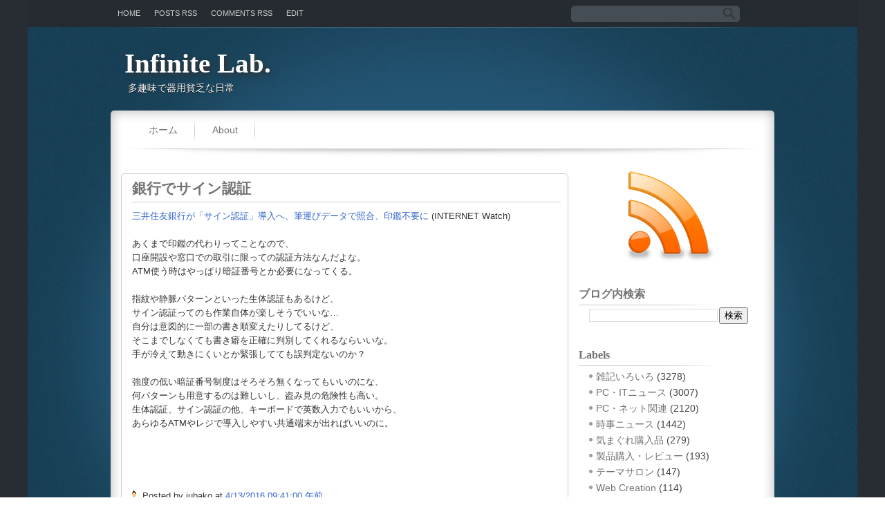

--- FILE ---
content_type: text/html; charset=utf-8
request_url: https://www.google.com/recaptcha/api2/aframe
body_size: 267
content:
<!DOCTYPE HTML><html><head><meta http-equiv="content-type" content="text/html; charset=UTF-8"></head><body><script nonce="tDI2LxKS98Y1_2m1Bhvyww">/** Anti-fraud and anti-abuse applications only. See google.com/recaptcha */ try{var clients={'sodar':'https://pagead2.googlesyndication.com/pagead/sodar?'};window.addEventListener("message",function(a){try{if(a.source===window.parent){var b=JSON.parse(a.data);var c=clients[b['id']];if(c){var d=document.createElement('img');d.src=c+b['params']+'&rc='+(localStorage.getItem("rc::a")?sessionStorage.getItem("rc::b"):"");window.document.body.appendChild(d);sessionStorage.setItem("rc::e",parseInt(sessionStorage.getItem("rc::e")||0)+1);localStorage.setItem("rc::h",'1768840573344');}}}catch(b){}});window.parent.postMessage("_grecaptcha_ready", "*");}catch(b){}</script></body></html>